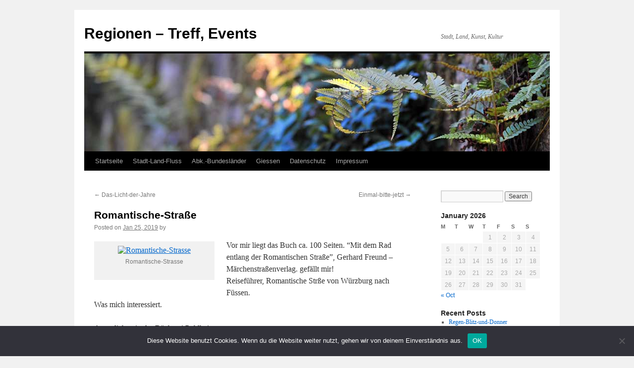

--- FILE ---
content_type: text/html; charset=UTF-8
request_url: https://www.treffpunkt-stadt.de/01/25/romantische-strasse/
body_size: 10468
content:
<!DOCTYPE html>
<html lang="en">
<head>
<meta charset="UTF-8" />
<title>
Romantische-Straße | Regionen &#8211; Treff, Events	</title>
<link rel="profile" href="https://gmpg.org/xfn/11" />
<link rel="stylesheet" type="text/css" media="all" href="https://www.treffpunkt-stadt.de/wp-content/themes/twentyten/style.css?ver=20250415" />
<link rel="pingback" href="https://www.treffpunkt-stadt.de/xmlrpc.php">
<meta name='robots' content='max-image-preview:large' />
	<style>img:is([sizes="auto" i], [sizes^="auto," i]) { contain-intrinsic-size: 3000px 1500px }</style>
	<style id='classic-theme-styles-inline-css' type='text/css'>
/*! This file is auto-generated */
.wp-block-button__link{color:#fff;background-color:#32373c;border-radius:9999px;box-shadow:none;text-decoration:none;padding:calc(.667em + 2px) calc(1.333em + 2px);font-size:1.125em}.wp-block-file__button{background:#32373c;color:#fff;text-decoration:none}
</style>
<style id='global-styles-inline-css' type='text/css'>
:root{--wp--preset--aspect-ratio--square: 1;--wp--preset--aspect-ratio--4-3: 4/3;--wp--preset--aspect-ratio--3-4: 3/4;--wp--preset--aspect-ratio--3-2: 3/2;--wp--preset--aspect-ratio--2-3: 2/3;--wp--preset--aspect-ratio--16-9: 16/9;--wp--preset--aspect-ratio--9-16: 9/16;--wp--preset--color--black: #000;--wp--preset--color--cyan-bluish-gray: #abb8c3;--wp--preset--color--white: #fff;--wp--preset--color--pale-pink: #f78da7;--wp--preset--color--vivid-red: #cf2e2e;--wp--preset--color--luminous-vivid-orange: #ff6900;--wp--preset--color--luminous-vivid-amber: #fcb900;--wp--preset--color--light-green-cyan: #7bdcb5;--wp--preset--color--vivid-green-cyan: #00d084;--wp--preset--color--pale-cyan-blue: #8ed1fc;--wp--preset--color--vivid-cyan-blue: #0693e3;--wp--preset--color--vivid-purple: #9b51e0;--wp--preset--color--blue: #0066cc;--wp--preset--color--medium-gray: #666;--wp--preset--color--light-gray: #f1f1f1;--wp--preset--gradient--vivid-cyan-blue-to-vivid-purple: linear-gradient(135deg,rgba(6,147,227,1) 0%,rgb(155,81,224) 100%);--wp--preset--gradient--light-green-cyan-to-vivid-green-cyan: linear-gradient(135deg,rgb(122,220,180) 0%,rgb(0,208,130) 100%);--wp--preset--gradient--luminous-vivid-amber-to-luminous-vivid-orange: linear-gradient(135deg,rgba(252,185,0,1) 0%,rgba(255,105,0,1) 100%);--wp--preset--gradient--luminous-vivid-orange-to-vivid-red: linear-gradient(135deg,rgba(255,105,0,1) 0%,rgb(207,46,46) 100%);--wp--preset--gradient--very-light-gray-to-cyan-bluish-gray: linear-gradient(135deg,rgb(238,238,238) 0%,rgb(169,184,195) 100%);--wp--preset--gradient--cool-to-warm-spectrum: linear-gradient(135deg,rgb(74,234,220) 0%,rgb(151,120,209) 20%,rgb(207,42,186) 40%,rgb(238,44,130) 60%,rgb(251,105,98) 80%,rgb(254,248,76) 100%);--wp--preset--gradient--blush-light-purple: linear-gradient(135deg,rgb(255,206,236) 0%,rgb(152,150,240) 100%);--wp--preset--gradient--blush-bordeaux: linear-gradient(135deg,rgb(254,205,165) 0%,rgb(254,45,45) 50%,rgb(107,0,62) 100%);--wp--preset--gradient--luminous-dusk: linear-gradient(135deg,rgb(255,203,112) 0%,rgb(199,81,192) 50%,rgb(65,88,208) 100%);--wp--preset--gradient--pale-ocean: linear-gradient(135deg,rgb(255,245,203) 0%,rgb(182,227,212) 50%,rgb(51,167,181) 100%);--wp--preset--gradient--electric-grass: linear-gradient(135deg,rgb(202,248,128) 0%,rgb(113,206,126) 100%);--wp--preset--gradient--midnight: linear-gradient(135deg,rgb(2,3,129) 0%,rgb(40,116,252) 100%);--wp--preset--font-size--small: 13px;--wp--preset--font-size--medium: 20px;--wp--preset--font-size--large: 36px;--wp--preset--font-size--x-large: 42px;--wp--preset--spacing--20: 0.44rem;--wp--preset--spacing--30: 0.67rem;--wp--preset--spacing--40: 1rem;--wp--preset--spacing--50: 1.5rem;--wp--preset--spacing--60: 2.25rem;--wp--preset--spacing--70: 3.38rem;--wp--preset--spacing--80: 5.06rem;--wp--preset--shadow--natural: 6px 6px 9px rgba(0, 0, 0, 0.2);--wp--preset--shadow--deep: 12px 12px 50px rgba(0, 0, 0, 0.4);--wp--preset--shadow--sharp: 6px 6px 0px rgba(0, 0, 0, 0.2);--wp--preset--shadow--outlined: 6px 6px 0px -3px rgba(255, 255, 255, 1), 6px 6px rgba(0, 0, 0, 1);--wp--preset--shadow--crisp: 6px 6px 0px rgba(0, 0, 0, 1);}:where(.is-layout-flex){gap: 0.5em;}:where(.is-layout-grid){gap: 0.5em;}body .is-layout-flex{display: flex;}.is-layout-flex{flex-wrap: wrap;align-items: center;}.is-layout-flex > :is(*, div){margin: 0;}body .is-layout-grid{display: grid;}.is-layout-grid > :is(*, div){margin: 0;}:where(.wp-block-columns.is-layout-flex){gap: 2em;}:where(.wp-block-columns.is-layout-grid){gap: 2em;}:where(.wp-block-post-template.is-layout-flex){gap: 1.25em;}:where(.wp-block-post-template.is-layout-grid){gap: 1.25em;}.has-black-color{color: var(--wp--preset--color--black) !important;}.has-cyan-bluish-gray-color{color: var(--wp--preset--color--cyan-bluish-gray) !important;}.has-white-color{color: var(--wp--preset--color--white) !important;}.has-pale-pink-color{color: var(--wp--preset--color--pale-pink) !important;}.has-vivid-red-color{color: var(--wp--preset--color--vivid-red) !important;}.has-luminous-vivid-orange-color{color: var(--wp--preset--color--luminous-vivid-orange) !important;}.has-luminous-vivid-amber-color{color: var(--wp--preset--color--luminous-vivid-amber) !important;}.has-light-green-cyan-color{color: var(--wp--preset--color--light-green-cyan) !important;}.has-vivid-green-cyan-color{color: var(--wp--preset--color--vivid-green-cyan) !important;}.has-pale-cyan-blue-color{color: var(--wp--preset--color--pale-cyan-blue) !important;}.has-vivid-cyan-blue-color{color: var(--wp--preset--color--vivid-cyan-blue) !important;}.has-vivid-purple-color{color: var(--wp--preset--color--vivid-purple) !important;}.has-black-background-color{background-color: var(--wp--preset--color--black) !important;}.has-cyan-bluish-gray-background-color{background-color: var(--wp--preset--color--cyan-bluish-gray) !important;}.has-white-background-color{background-color: var(--wp--preset--color--white) !important;}.has-pale-pink-background-color{background-color: var(--wp--preset--color--pale-pink) !important;}.has-vivid-red-background-color{background-color: var(--wp--preset--color--vivid-red) !important;}.has-luminous-vivid-orange-background-color{background-color: var(--wp--preset--color--luminous-vivid-orange) !important;}.has-luminous-vivid-amber-background-color{background-color: var(--wp--preset--color--luminous-vivid-amber) !important;}.has-light-green-cyan-background-color{background-color: var(--wp--preset--color--light-green-cyan) !important;}.has-vivid-green-cyan-background-color{background-color: var(--wp--preset--color--vivid-green-cyan) !important;}.has-pale-cyan-blue-background-color{background-color: var(--wp--preset--color--pale-cyan-blue) !important;}.has-vivid-cyan-blue-background-color{background-color: var(--wp--preset--color--vivid-cyan-blue) !important;}.has-vivid-purple-background-color{background-color: var(--wp--preset--color--vivid-purple) !important;}.has-black-border-color{border-color: var(--wp--preset--color--black) !important;}.has-cyan-bluish-gray-border-color{border-color: var(--wp--preset--color--cyan-bluish-gray) !important;}.has-white-border-color{border-color: var(--wp--preset--color--white) !important;}.has-pale-pink-border-color{border-color: var(--wp--preset--color--pale-pink) !important;}.has-vivid-red-border-color{border-color: var(--wp--preset--color--vivid-red) !important;}.has-luminous-vivid-orange-border-color{border-color: var(--wp--preset--color--luminous-vivid-orange) !important;}.has-luminous-vivid-amber-border-color{border-color: var(--wp--preset--color--luminous-vivid-amber) !important;}.has-light-green-cyan-border-color{border-color: var(--wp--preset--color--light-green-cyan) !important;}.has-vivid-green-cyan-border-color{border-color: var(--wp--preset--color--vivid-green-cyan) !important;}.has-pale-cyan-blue-border-color{border-color: var(--wp--preset--color--pale-cyan-blue) !important;}.has-vivid-cyan-blue-border-color{border-color: var(--wp--preset--color--vivid-cyan-blue) !important;}.has-vivid-purple-border-color{border-color: var(--wp--preset--color--vivid-purple) !important;}.has-vivid-cyan-blue-to-vivid-purple-gradient-background{background: var(--wp--preset--gradient--vivid-cyan-blue-to-vivid-purple) !important;}.has-light-green-cyan-to-vivid-green-cyan-gradient-background{background: var(--wp--preset--gradient--light-green-cyan-to-vivid-green-cyan) !important;}.has-luminous-vivid-amber-to-luminous-vivid-orange-gradient-background{background: var(--wp--preset--gradient--luminous-vivid-amber-to-luminous-vivid-orange) !important;}.has-luminous-vivid-orange-to-vivid-red-gradient-background{background: var(--wp--preset--gradient--luminous-vivid-orange-to-vivid-red) !important;}.has-very-light-gray-to-cyan-bluish-gray-gradient-background{background: var(--wp--preset--gradient--very-light-gray-to-cyan-bluish-gray) !important;}.has-cool-to-warm-spectrum-gradient-background{background: var(--wp--preset--gradient--cool-to-warm-spectrum) !important;}.has-blush-light-purple-gradient-background{background: var(--wp--preset--gradient--blush-light-purple) !important;}.has-blush-bordeaux-gradient-background{background: var(--wp--preset--gradient--blush-bordeaux) !important;}.has-luminous-dusk-gradient-background{background: var(--wp--preset--gradient--luminous-dusk) !important;}.has-pale-ocean-gradient-background{background: var(--wp--preset--gradient--pale-ocean) !important;}.has-electric-grass-gradient-background{background: var(--wp--preset--gradient--electric-grass) !important;}.has-midnight-gradient-background{background: var(--wp--preset--gradient--midnight) !important;}.has-small-font-size{font-size: var(--wp--preset--font-size--small) !important;}.has-medium-font-size{font-size: var(--wp--preset--font-size--medium) !important;}.has-large-font-size{font-size: var(--wp--preset--font-size--large) !important;}.has-x-large-font-size{font-size: var(--wp--preset--font-size--x-large) !important;}
:where(.wp-block-post-template.is-layout-flex){gap: 1.25em;}:where(.wp-block-post-template.is-layout-grid){gap: 1.25em;}
:where(.wp-block-columns.is-layout-flex){gap: 2em;}:where(.wp-block-columns.is-layout-grid){gap: 2em;}
:root :where(.wp-block-pullquote){font-size: 1.5em;line-height: 1.6;}
</style>
<link rel='stylesheet' id='cookie-notice-front-css' href='https://www.treffpunkt-stadt.de/wp-content/plugins/cookie-notice/css/front.min.css' type='text/css' media='all' />
<link rel='stylesheet' id='twentyten-block-style-css' href='https://www.treffpunkt-stadt.de/wp-content/themes/twentyten/blocks.css' type='text/css' media='all' />
<script type="text/javascript" id="cookie-notice-front-js-before">
/* <![CDATA[ */
var cnArgs = {"ajaxUrl":"https:\/\/www.treffpunkt-stadt.de\/wp-admin\/admin-ajax.php","nonce":"907610acb7","hideEffect":"fade","position":"bottom","onScroll":false,"onScrollOffset":100,"onClick":false,"cookieName":"cookie_notice_accepted","cookieTime":2592000,"cookieTimeRejected":2592000,"globalCookie":false,"redirection":false,"cache":false,"revokeCookies":false,"revokeCookiesOpt":"automatic"};
/* ]]> */
</script>
<script type="text/javascript" src="https://www.treffpunkt-stadt.de/wp-content/plugins/cookie-notice/js/front.min.js" id="cookie-notice-front-js"></script>
<link rel="https://api.w.org/" href="https://www.treffpunkt-stadt.de/wp-json/" /><link rel="alternate" title="JSON" type="application/json" href="https://www.treffpunkt-stadt.de/wp-json/wp/v2/posts/3523" /><link rel="canonical" href="https://www.treffpunkt-stadt.de/01/25/romantische-strasse/" />
<link rel='shortlink' href='https://www.treffpunkt-stadt.de/?p=3523' />
<link rel="alternate" title="oEmbed (JSON)" type="application/json+oembed" href="https://www.treffpunkt-stadt.de/wp-json/oembed/1.0/embed?url=https%3A%2F%2Fwww.treffpunkt-stadt.de%2F01%2F25%2Fromantische-strasse%2F" />
<link rel="alternate" title="oEmbed (XML)" type="text/xml+oembed" href="https://www.treffpunkt-stadt.de/wp-json/oembed/1.0/embed?url=https%3A%2F%2Fwww.treffpunkt-stadt.de%2F01%2F25%2Fromantische-strasse%2F&#038;format=xml" />
<style>

/* CSS added by Hide Metadata Plugin */

.entry-meta .byline:before,
			.entry-header .entry-meta span.byline:before,
			.entry-meta .byline:after,
			.entry-header .entry-meta span.byline:after,
			.single .byline, .group-blog .byline,
			.entry-meta .byline,
			.entry-header .entry-meta > span.byline,
			.entry-meta .author.vcard  {
				content: '';
				display: none;
				margin: 0;
			}</style>
<link rel="icon" href="https://www.treffpunkt-stadt.de/wp-content/uploads/2020/05/favicon.ico" sizes="32x32" />
<link rel="icon" href="https://www.treffpunkt-stadt.de/wp-content/uploads/2020/05/favicon.ico" sizes="192x192" />
<link rel="apple-touch-icon" href="https://www.treffpunkt-stadt.de/wp-content/uploads/2020/05/favicon.ico" />
<meta name="msapplication-TileImage" content="https://www.treffpunkt-stadt.de/wp-content/uploads/2020/05/favicon.ico" />
</head>

<body class="wp-singular post-template-default single single-post postid-3523 single-format-standard wp-theme-twentyten cookies-not-set">
<div id="wrapper" class="hfeed">
		<a href="#content" class="screen-reader-text skip-link">Skip to content</a>
	<div id="header">
		<div id="masthead">
			<div id="branding" role="banner">
								<div id="site-title">
					<span>
											<a href="https://www.treffpunkt-stadt.de/" rel="home" >Regionen &#8211; Treff, Events</a>
					</span>
				</div>
				<div id="site-description">Stadt, Land, Kunst, Kultur</div>

				<img src="https://www.treffpunkt-stadt.de/wp-content/themes/twentyten/images/headers/fern.jpg" width="940" height="198" alt="Regionen &#8211; Treff, Events" decoding="async" fetchpriority="high" />			</div><!-- #branding -->

			<div id="access" role="navigation">
				<div class="menu-header"><ul id="menu-seiten-menu-header" class="menu"><li id="menu-item-1549" class="menu-item menu-item-type-custom menu-item-object-custom menu-item-home menu-item-1549"><a href="https://www.treffpunkt-stadt.de/">Startseite</a></li>
<li id="menu-item-1554" class="menu-item menu-item-type-post_type menu-item-object-page menu-item-1554"><a href="https://www.treffpunkt-stadt.de/stadt-land-fluss/">Stadt-Land-Fluss</a></li>
<li id="menu-item-1551" class="menu-item menu-item-type-post_type menu-item-object-page menu-item-1551"><a href="https://www.treffpunkt-stadt.de/abkuerzungen-der-bundeslaender/">Abk.-Bundesländer</a></li>
<li id="menu-item-1552" class="menu-item menu-item-type-post_type menu-item-object-page menu-item-1552"><a href="https://www.treffpunkt-stadt.de/giessen/">Giessen</a></li>
<li id="menu-item-1550" class="menu-item menu-item-type-post_type menu-item-object-page menu-item-privacy-policy menu-item-1550"><a rel="privacy-policy" href="https://www.treffpunkt-stadt.de/datenschutz/">Datenschutz</a></li>
<li id="menu-item-1553" class="menu-item menu-item-type-post_type menu-item-object-page menu-item-1553"><a href="https://www.treffpunkt-stadt.de/impressum/">Impressum</a></li>
</ul></div>			</div><!-- #access -->
		</div><!-- #masthead -->
	</div><!-- #header -->

	<div id="main">

		<div id="container">
			<div id="content" role="main">

			

				<div id="nav-above" class="navigation">
					<div class="nav-previous"><a href="https://www.treffpunkt-stadt.de/01/24/das-licht-der-jahre/" rel="prev"><span class="meta-nav">&larr;</span> Das-Licht-der-Jahre</a></div>
					<div class="nav-next"><a href="https://www.treffpunkt-stadt.de/01/25/einmal-bitte/" rel="next">Einmal-bitte-jetzt <span class="meta-nav">&rarr;</span></a></div>
				</div><!-- #nav-above -->

				<div id="post-3523" class="post-3523 post type-post status-publish format-standard hentry category-buch category-diary-notes category-wege-routen">
					<h1 class="entry-title">Romantische-Straße</h1>

					<div class="entry-meta">
						<span class="meta-prep meta-prep-author">Posted on</span> <a href="https://www.treffpunkt-stadt.de/01/25/romantische-strasse/" title="17:28" rel="bookmark"><span class="entry-date">Jan 25, 2019</span></a> <span class="meta-sep">by</span> <span class="author vcard"><a class="url fn n" href="" title="View all posts by "></a></span>					</div><!-- .entry-meta -->

					<div class="entry-content">
						<div id="attachment_231" style="width: 235px" class="wp-caption alignleft"><a href="https://reinhard-koerber.de/wp-content/uploads/2019/01/19-Bib-Pohlheim-Romantische-Strasse-24-01.jpg"><img decoding="async" aria-describedby="caption-attachment-231" class="size-medium wp-image-231" src="https://reinhard-koerber.de/wp-content/uploads/2019/01/19-Bib-Pohlheim-Romantische-Strasse-24-01-225x300.jpg" alt="Romantische-Strasse" width="225" height="300" /></a><p id="caption-attachment-231" class="wp-caption-text">Romantische-Strasse</p></div>
<p>Vor mir liegt das Buch ca. 100 Seiten. &#8220;Mit dem Rad entlang der Romantischen Straße&#8221;, Gerhard Freund &#8211; Märchenstraßenverlag. gefällt mir!<br />
Reiseführer, Romantische Strße von Würzburg nach Füssen.<br />
Was mich interessiert.</p>
<p>Ausgeliehen in der Bücherei Pohlheim.<br />
Inhaltsangabe in Kürze<br />
lese im Buch; Inhaltsangabe, Routen, Karten, Anschriften Tourist-Info, Beschreibung der Orte an der Romantischen Straße.<br />
Und denke zurück an einige Orte Orte A-Z, die ich besucht habe. Eine Auswahl.</p>
<p>&nbsp;</p>
<p>Meine Wege und Orte.</p>
<p>Würzburg<br />
Bad Mergentheim<br />
Feuchtwangen<br />
Nördlingen<br />
Augsburg<br />
Wies<br />
Füssen.</p>
<p>Bemerkung: Beim Lesen des Buches fällt mir ein &#8230;.  &#8220;Es fehlen mir noch viele orte, die ich noch nicht besucht habe.</p>
											</div><!-- .entry-content -->

		
						<div class="entry-utility">
							This entry was posted in <a href="https://www.treffpunkt-stadt.de/category/buch/" rel="category tag">Buch</a>, <a href="https://www.treffpunkt-stadt.de/category/diary-notes/" rel="category tag">Diary-Notes</a>, <a href="https://www.treffpunkt-stadt.de/category/wege-routen/" rel="category tag">Wege-Routen</a>. Bookmark the <a href="https://www.treffpunkt-stadt.de/01/25/romantische-strasse/" title="Permalink to Romantische-Straße" rel="bookmark">permalink</a>.													</div><!-- .entry-utility -->
					</div><!-- #post-3523 -->

					<div id="nav-below" class="navigation">
						<div class="nav-previous"><a href="https://www.treffpunkt-stadt.de/01/24/das-licht-der-jahre/" rel="prev"><span class="meta-nav">&larr;</span> Das-Licht-der-Jahre</a></div>
						<div class="nav-next"><a href="https://www.treffpunkt-stadt.de/01/25/einmal-bitte/" rel="next">Einmal-bitte-jetzt <span class="meta-nav">&rarr;</span></a></div>
					</div><!-- #nav-below -->

					
			<div id="comments">




</div><!-- #comments -->

	
			</div><!-- #content -->
		</div><!-- #container -->


		<div id="primary" class="widget-area" role="complementary">
			<ul class="xoxo">

<li id="search-2" class="widget-container widget_search"><form role="search" method="get" id="searchform" class="searchform" action="https://www.treffpunkt-stadt.de/">
				<div>
					<label class="screen-reader-text" for="s">Search for:</label>
					<input type="text" value="" name="s" id="s" />
					<input type="submit" id="searchsubmit" value="Search" />
				</div>
			</form></li><li id="calendar-2" class="widget-container widget_calendar"><div id="calendar_wrap" class="calendar_wrap"><table id="wp-calendar" class="wp-calendar-table">
	<caption>January 2026</caption>
	<thead>
	<tr>
		<th scope="col" aria-label="Monday">M</th>
		<th scope="col" aria-label="Tuesday">T</th>
		<th scope="col" aria-label="Wednesday">W</th>
		<th scope="col" aria-label="Thursday">T</th>
		<th scope="col" aria-label="Friday">F</th>
		<th scope="col" aria-label="Saturday">S</th>
		<th scope="col" aria-label="Sunday">S</th>
	</tr>
	</thead>
	<tbody>
	<tr>
		<td colspan="3" class="pad">&nbsp;</td><td>1</td><td>2</td><td>3</td><td>4</td>
	</tr>
	<tr>
		<td>5</td><td>6</td><td>7</td><td>8</td><td>9</td><td>10</td><td>11</td>
	</tr>
	<tr>
		<td>12</td><td>13</td><td>14</td><td>15</td><td>16</td><td>17</td><td>18</td>
	</tr>
	<tr>
		<td>19</td><td>20</td><td>21</td><td>22</td><td>23</td><td>24</td><td id="today">25</td>
	</tr>
	<tr>
		<td>26</td><td>27</td><td>28</td><td>29</td><td>30</td><td>31</td>
		<td class="pad" colspan="1">&nbsp;</td>
	</tr>
	</tbody>
	</table><nav aria-label="Previous and next months" class="wp-calendar-nav">
		<span class="wp-calendar-nav-prev"><a href="https://www.treffpunkt-stadt.de/2022/10/">&laquo; Oct</a></span>
		<span class="pad">&nbsp;</span>
		<span class="wp-calendar-nav-next">&nbsp;</span>
	</nav></div></li>
		<li id="recent-posts-2" class="widget-container widget_recent_entries">
		<h3 class="widget-title">Recent Posts</h3>
		<ul>
											<li>
					<a href="https://www.treffpunkt-stadt.de/10/01/regen-blitz-und-donner/">Regen-Blitz-und-Donner</a>
									</li>
											<li>
					<a href="https://www.treffpunkt-stadt.de/09/27/worte-a-z/">Worte-A-Z</a>
									</li>
											<li>
					<a href="https://www.treffpunkt-stadt.de/08/02/ein-gutes-neues-jahr/">Ein-gutes-neues-Jahr</a>
									</li>
											<li>
					<a href="https://www.treffpunkt-stadt.de/08/02/wochenende-die-rose/">Wochenende-die-Rose</a>
									</li>
											<li>
					<a href="https://www.treffpunkt-stadt.de/08/02/wohin-soll-ich-mich/">Wohin-soll-ich-mich</a>
									</li>
					</ul>

		</li><li id="archives-2" class="widget-container widget_archive"><h3 class="widget-title">Archives</h3>		<label class="screen-reader-text" for="archives-dropdown-2">Archives</label>
		<select id="archives-dropdown-2" name="archive-dropdown">
			
			<option value="">Select Month</option>
				<option value='https://www.treffpunkt-stadt.de/2022/10/'> October 2022 </option>
	<option value='https://www.treffpunkt-stadt.de/2022/09/'> September 2022 </option>
	<option value='https://www.treffpunkt-stadt.de/2022/08/'> August 2022 </option>
	<option value='https://www.treffpunkt-stadt.de/2022/07/'> July 2022 </option>
	<option value='https://www.treffpunkt-stadt.de/2022/06/'> June 2022 </option>
	<option value='https://www.treffpunkt-stadt.de/2022/04/'> April 2022 </option>
	<option value='https://www.treffpunkt-stadt.de/2022/02/'> February 2022 </option>
	<option value='https://www.treffpunkt-stadt.de/2021/12/'> December 2021 </option>
	<option value='https://www.treffpunkt-stadt.de/2021/07/'> July 2021 </option>
	<option value='https://www.treffpunkt-stadt.de/2021/06/'> June 2021 </option>
	<option value='https://www.treffpunkt-stadt.de/2021/05/'> May 2021 </option>
	<option value='https://www.treffpunkt-stadt.de/2021/02/'> February 2021 </option>
	<option value='https://www.treffpunkt-stadt.de/2021/01/'> January 2021 </option>
	<option value='https://www.treffpunkt-stadt.de/2020/11/'> November 2020 </option>
	<option value='https://www.treffpunkt-stadt.de/2020/10/'> October 2020 </option>
	<option value='https://www.treffpunkt-stadt.de/2020/09/'> September 2020 </option>
	<option value='https://www.treffpunkt-stadt.de/2020/08/'> August 2020 </option>
	<option value='https://www.treffpunkt-stadt.de/2020/07/'> July 2020 </option>
	<option value='https://www.treffpunkt-stadt.de/2020/06/'> June 2020 </option>
	<option value='https://www.treffpunkt-stadt.de/2020/05/'> May 2020 </option>
	<option value='https://www.treffpunkt-stadt.de/2020/04/'> April 2020 </option>
	<option value='https://www.treffpunkt-stadt.de/2020/03/'> March 2020 </option>
	<option value='https://www.treffpunkt-stadt.de/2020/02/'> February 2020 </option>
	<option value='https://www.treffpunkt-stadt.de/2020/01/'> January 2020 </option>
	<option value='https://www.treffpunkt-stadt.de/2019/12/'> December 2019 </option>
	<option value='https://www.treffpunkt-stadt.de/2019/11/'> November 2019 </option>
	<option value='https://www.treffpunkt-stadt.de/2019/10/'> October 2019 </option>
	<option value='https://www.treffpunkt-stadt.de/2019/09/'> September 2019 </option>
	<option value='https://www.treffpunkt-stadt.de/2019/08/'> August 2019 </option>
	<option value='https://www.treffpunkt-stadt.de/2019/07/'> July 2019 </option>
	<option value='https://www.treffpunkt-stadt.de/2019/06/'> June 2019 </option>
	<option value='https://www.treffpunkt-stadt.de/2019/05/'> May 2019 </option>
	<option value='https://www.treffpunkt-stadt.de/2019/04/'> April 2019 </option>
	<option value='https://www.treffpunkt-stadt.de/2019/03/'> March 2019 </option>
	<option value='https://www.treffpunkt-stadt.de/2019/02/'> February 2019 </option>
	<option value='https://www.treffpunkt-stadt.de/2019/01/'> January 2019 </option>
	<option value='https://www.treffpunkt-stadt.de/2018/12/'> December 2018 </option>
	<option value='https://www.treffpunkt-stadt.de/2018/11/'> November 2018 </option>
	<option value='https://www.treffpunkt-stadt.de/2018/10/'> October 2018 </option>
	<option value='https://www.treffpunkt-stadt.de/2018/09/'> September 2018 </option>
	<option value='https://www.treffpunkt-stadt.de/2018/08/'> August 2018 </option>
	<option value='https://www.treffpunkt-stadt.de/2018/07/'> July 2018 </option>
	<option value='https://www.treffpunkt-stadt.de/2018/06/'> June 2018 </option>
	<option value='https://www.treffpunkt-stadt.de/2018/05/'> May 2018 </option>
	<option value='https://www.treffpunkt-stadt.de/2018/04/'> April 2018 </option>
	<option value='https://www.treffpunkt-stadt.de/2018/03/'> March 2018 </option>
	<option value='https://www.treffpunkt-stadt.de/2018/02/'> February 2018 </option>
	<option value='https://www.treffpunkt-stadt.de/2018/01/'> January 2018 </option>
	<option value='https://www.treffpunkt-stadt.de/2017/12/'> December 2017 </option>
	<option value='https://www.treffpunkt-stadt.de/2017/11/'> November 2017 </option>
	<option value='https://www.treffpunkt-stadt.de/2017/10/'> October 2017 </option>
	<option value='https://www.treffpunkt-stadt.de/2017/09/'> September 2017 </option>
	<option value='https://www.treffpunkt-stadt.de/2017/07/'> July 2017 </option>
	<option value='https://www.treffpunkt-stadt.de/2017/06/'> June 2017 </option>
	<option value='https://www.treffpunkt-stadt.de/2017/05/'> May 2017 </option>
	<option value='https://www.treffpunkt-stadt.de/2017/04/'> April 2017 </option>
	<option value='https://www.treffpunkt-stadt.de/2017/03/'> March 2017 </option>
	<option value='https://www.treffpunkt-stadt.de/2017/02/'> February 2017 </option>
	<option value='https://www.treffpunkt-stadt.de/2017/01/'> January 2017 </option>
	<option value='https://www.treffpunkt-stadt.de/2016/12/'> December 2016 </option>
	<option value='https://www.treffpunkt-stadt.de/2016/10/'> October 2016 </option>
	<option value='https://www.treffpunkt-stadt.de/2016/09/'> September 2016 </option>
	<option value='https://www.treffpunkt-stadt.de/2016/08/'> August 2016 </option>
	<option value='https://www.treffpunkt-stadt.de/2016/06/'> June 2016 </option>
	<option value='https://www.treffpunkt-stadt.de/2016/05/'> May 2016 </option>
	<option value='https://www.treffpunkt-stadt.de/2016/04/'> April 2016 </option>
	<option value='https://www.treffpunkt-stadt.de/2016/03/'> March 2016 </option>
	<option value='https://www.treffpunkt-stadt.de/2016/02/'> February 2016 </option>
	<option value='https://www.treffpunkt-stadt.de/2016/01/'> January 2016 </option>
	<option value='https://www.treffpunkt-stadt.de/2015/10/'> October 2015 </option>
	<option value='https://www.treffpunkt-stadt.de/2015/09/'> September 2015 </option>
	<option value='https://www.treffpunkt-stadt.de/2015/08/'> August 2015 </option>
	<option value='https://www.treffpunkt-stadt.de/2015/07/'> July 2015 </option>
	<option value='https://www.treffpunkt-stadt.de/2015/06/'> June 2015 </option>
	<option value='https://www.treffpunkt-stadt.de/2015/05/'> May 2015 </option>
	<option value='https://www.treffpunkt-stadt.de/2015/04/'> April 2015 </option>
	<option value='https://www.treffpunkt-stadt.de/2015/03/'> March 2015 </option>
	<option value='https://www.treffpunkt-stadt.de/2015/02/'> February 2015 </option>
	<option value='https://www.treffpunkt-stadt.de/2014/12/'> December 2014 </option>
	<option value='https://www.treffpunkt-stadt.de/2014/10/'> October 2014 </option>
	<option value='https://www.treffpunkt-stadt.de/2014/07/'> July 2014 </option>
	<option value='https://www.treffpunkt-stadt.de/2014/06/'> June 2014 </option>
	<option value='https://www.treffpunkt-stadt.de/2014/05/'> May 2014 </option>
	<option value='https://www.treffpunkt-stadt.de/2014/04/'> April 2014 </option>
	<option value='https://www.treffpunkt-stadt.de/2014/03/'> March 2014 </option>
	<option value='https://www.treffpunkt-stadt.de/2014/02/'> February 2014 </option>
	<option value='https://www.treffpunkt-stadt.de/2014/01/'> January 2014 </option>
	<option value='https://www.treffpunkt-stadt.de/2013/12/'> December 2013 </option>
	<option value='https://www.treffpunkt-stadt.de/2013/11/'> November 2013 </option>
	<option value='https://www.treffpunkt-stadt.de/2013/10/'> October 2013 </option>
	<option value='https://www.treffpunkt-stadt.de/2013/09/'> September 2013 </option>
	<option value='https://www.treffpunkt-stadt.de/2013/08/'> August 2013 </option>
	<option value='https://www.treffpunkt-stadt.de/2013/07/'> July 2013 </option>
	<option value='https://www.treffpunkt-stadt.de/2013/06/'> June 2013 </option>
	<option value='https://www.treffpunkt-stadt.de/2013/05/'> May 2013 </option>
	<option value='https://www.treffpunkt-stadt.de/2013/04/'> April 2013 </option>
	<option value='https://www.treffpunkt-stadt.de/2013/03/'> March 2013 </option>
	<option value='https://www.treffpunkt-stadt.de/2013/02/'> February 2013 </option>
	<option value='https://www.treffpunkt-stadt.de/2013/01/'> January 2013 </option>
	<option value='https://www.treffpunkt-stadt.de/2012/12/'> December 2012 </option>
	<option value='https://www.treffpunkt-stadt.de/2012/11/'> November 2012 </option>
	<option value='https://www.treffpunkt-stadt.de/2012/10/'> October 2012 </option>
	<option value='https://www.treffpunkt-stadt.de/2012/09/'> September 2012 </option>
	<option value='https://www.treffpunkt-stadt.de/2012/08/'> August 2012 </option>
	<option value='https://www.treffpunkt-stadt.de/2012/07/'> July 2012 </option>
	<option value='https://www.treffpunkt-stadt.de/2012/06/'> June 2012 </option>
	<option value='https://www.treffpunkt-stadt.de/2012/05/'> May 2012 </option>
	<option value='https://www.treffpunkt-stadt.de/2012/04/'> April 2012 </option>
	<option value='https://www.treffpunkt-stadt.de/2012/03/'> March 2012 </option>
	<option value='https://www.treffpunkt-stadt.de/2012/02/'> February 2012 </option>
	<option value='https://www.treffpunkt-stadt.de/2012/01/'> January 2012 </option>
	<option value='https://www.treffpunkt-stadt.de/2011/12/'> December 2011 </option>
	<option value='https://www.treffpunkt-stadt.de/2011/11/'> November 2011 </option>
	<option value='https://www.treffpunkt-stadt.de/2011/10/'> October 2011 </option>
	<option value='https://www.treffpunkt-stadt.de/2011/09/'> September 2011 </option>
	<option value='https://www.treffpunkt-stadt.de/2011/08/'> August 2011 </option>
	<option value='https://www.treffpunkt-stadt.de/2011/07/'> July 2011 </option>
	<option value='https://www.treffpunkt-stadt.de/2011/06/'> June 2011 </option>
	<option value='https://www.treffpunkt-stadt.de/2011/05/'> May 2011 </option>
	<option value='https://www.treffpunkt-stadt.de/2011/04/'> April 2011 </option>
	<option value='https://www.treffpunkt-stadt.de/2011/03/'> March 2011 </option>
	<option value='https://www.treffpunkt-stadt.de/2011/02/'> February 2011 </option>
	<option value='https://www.treffpunkt-stadt.de/2011/01/'> January 2011 </option>
	<option value='https://www.treffpunkt-stadt.de/2010/12/'> December 2010 </option>
	<option value='https://www.treffpunkt-stadt.de/2010/11/'> November 2010 </option>
	<option value='https://www.treffpunkt-stadt.de/2010/10/'> October 2010 </option>
	<option value='https://www.treffpunkt-stadt.de/2010/09/'> September 2010 </option>
	<option value='https://www.treffpunkt-stadt.de/2010/08/'> August 2010 </option>
	<option value='https://www.treffpunkt-stadt.de/2010/07/'> July 2010 </option>
	<option value='https://www.treffpunkt-stadt.de/2010/06/'> June 2010 </option>
	<option value='https://www.treffpunkt-stadt.de/2010/04/'> April 2010 </option>
	<option value='https://www.treffpunkt-stadt.de/2010/02/'> February 2010 </option>
	<option value='https://www.treffpunkt-stadt.de/2010/01/'> January 2010 </option>
	<option value='https://www.treffpunkt-stadt.de/2009/12/'> December 2009 </option>
	<option value='https://www.treffpunkt-stadt.de/2009/07/'> July 2009 </option>
	<option value='https://www.treffpunkt-stadt.de/2009/05/'> May 2009 </option>
	<option value='https://www.treffpunkt-stadt.de/2009/04/'> April 2009 </option>
	<option value='https://www.treffpunkt-stadt.de/2009/03/'> March 2009 </option>
	<option value='https://www.treffpunkt-stadt.de/2009/02/'> February 2009 </option>
	<option value='https://www.treffpunkt-stadt.de/2009/01/'> January 2009 </option>
	<option value='https://www.treffpunkt-stadt.de/2008/12/'> December 2008 </option>
	<option value='https://www.treffpunkt-stadt.de/2008/11/'> November 2008 </option>
	<option value='https://www.treffpunkt-stadt.de/2008/10/'> October 2008 </option>
	<option value='https://www.treffpunkt-stadt.de/2008/09/'> September 2008 </option>
	<option value='https://www.treffpunkt-stadt.de/2008/08/'> August 2008 </option>
	<option value='https://www.treffpunkt-stadt.de/2008/07/'> July 2008 </option>
	<option value='https://www.treffpunkt-stadt.de/2008/06/'> June 2008 </option>
	<option value='https://www.treffpunkt-stadt.de/2008/03/'> March 2008 </option>
	<option value='https://www.treffpunkt-stadt.de/2008/02/'> February 2008 </option>
	<option value='https://www.treffpunkt-stadt.de/2008/01/'> January 2008 </option>
	<option value='https://www.treffpunkt-stadt.de/2007/11/'> November 2007 </option>
	<option value='https://www.treffpunkt-stadt.de/2007/10/'> October 2007 </option>
	<option value='https://www.treffpunkt-stadt.de/2007/09/'> September 2007 </option>
	<option value='https://www.treffpunkt-stadt.de/2007/07/'> July 2007 </option>
	<option value='https://www.treffpunkt-stadt.de/2007/06/'> June 2007 </option>
	<option value='https://www.treffpunkt-stadt.de/2007/05/'> May 2007 </option>
	<option value='https://www.treffpunkt-stadt.de/2007/04/'> April 2007 </option>
	<option value='https://www.treffpunkt-stadt.de/2007/03/'> March 2007 </option>
	<option value='https://www.treffpunkt-stadt.de/2007/02/'> February 2007 </option>

		</select>

			<script type="text/javascript">
/* <![CDATA[ */

(function() {
	var dropdown = document.getElementById( "archives-dropdown-2" );
	function onSelectChange() {
		if ( dropdown.options[ dropdown.selectedIndex ].value !== '' ) {
			document.location.href = this.options[ this.selectedIndex ].value;
		}
	}
	dropdown.onchange = onSelectChange;
})();

/* ]]> */
</script>
</li><li id="categories-2" class="widget-container widget_categories"><h3 class="widget-title">Categories</h3><form action="https://www.treffpunkt-stadt.de" method="get"><label class="screen-reader-text" for="cat">Categories</label><select  name='cat' id='cat' class='postform'>
	<option value='-1'>Select Category</option>
	<option class="level-0" value="286">!983</option>
	<option class="level-0" value="289">08</option>
	<option class="level-0" value="290">09</option>
	<option class="level-0" value="632">1-wort</option>
	<option class="level-0" value="291">11</option>
	<option class="level-0" value="593">1929</option>
	<option class="level-0" value="292">1958</option>
	<option class="level-0" value="523">1960</option>
	<option class="level-0" value="293">1967</option>
	<option class="level-0" value="582">1969</option>
	<option class="level-0" value="294">1970</option>
	<option class="level-0" value="580">1981</option>
	<option class="level-0" value="283">1983</option>
	<option class="level-0" value="584">1984</option>
	<option class="level-0" value="295">1985</option>
	<option class="level-0" value="55">1990</option>
	<option class="level-0" value="296">1998</option>
	<option class="level-0" value="116">2000</option>
	<option class="level-0" value="297">2001</option>
	<option class="level-0" value="298">2002</option>
	<option class="level-0" value="541">2003</option>
	<option class="level-0" value="117">2004</option>
	<option class="level-0" value="118">2005</option>
	<option class="level-0" value="56">2006</option>
	<option class="level-0" value="119">2007</option>
	<option class="level-0" value="120">2008</option>
	<option class="level-0" value="121">2009</option>
	<option class="level-0" value="122">2010</option>
	<option class="level-0" value="522">2011</option>
	<option class="level-0" value="57">2011</option>
	<option class="level-0" value="123">2012</option>
	<option class="level-0" value="530">2012</option>
	<option class="level-0" value="58">2013</option>
	<option class="level-0" value="59">2014</option>
	<option class="level-0" value="60">2015</option>
	<option class="level-0" value="9">2016</option>
	<option class="level-0" value="61">2017</option>
	<option class="level-0" value="299">2018</option>
	<option class="level-0" value="10">2018</option>
	<option class="level-0" value="3">2019</option>
	<option class="level-0" value="279">2020</option>
	<option class="level-0" value="285">2021</option>
	<option class="level-0" value="62">2022</option>
	<option class="level-0" value="63">2023</option>
	<option class="level-0" value="124">A-Z</option>
	<option class="level-0" value="300">about-me</option>
	<option class="level-0" value="301">ad-acta</option>
	<option class="level-0" value="302">Advent</option>
	<option class="level-0" value="303">Advent-Weihnachten</option>
	<option class="level-0" value="125">AHS</option>
	<option class="level-0" value="126">Aktuell</option>
	<option class="level-0" value="64">Alle-Wege-nach</option>
	<option class="level-0" value="127">Allgemein</option>
	<option class="level-0" value="519">Alltag</option>
	<option class="level-0" value="48">Alpenvorland</option>
	<option class="level-0" value="128">Apr.</option>
	<option class="level-0" value="11">Archiv</option>
	<option class="level-0" value="129">Astaire</option>
	<option class="level-0" value="304">Astronomie</option>
	<option class="level-0" value="305">Aug</option>
	<option class="level-0" value="131">August</option>
	<option class="level-0" value="306">ausgehen</option>
	<option class="level-0" value="65">Ausstellung</option>
	<option class="level-0" value="307">Ausstellungen</option>
	<option class="level-0" value="308">Auto</option>
	<option class="level-0" value="309">Auto-Bus-Bahn</option>
	<option class="level-0" value="557">B</option>
	<option class="level-0" value="310">Bahn</option>
	<option class="level-0" value="132">Bauwerke</option>
	<option class="level-0" value="66">BE</option>
	<option class="level-0" value="67">Bergstr.</option>
	<option class="level-0" value="13">Berichte</option>
	<option class="level-0" value="133">beruf</option>
	<option class="level-0" value="311">Beruf-Alltag</option>
	<option class="level-0" value="134">Biografien</option>
	<option class="level-0" value="312">Blickwinkel</option>
	<option class="level-0" value="583">Blog-a</option>
	<option class="level-0" value="313">Blog.Archiv</option>
	<option class="level-0" value="207">Blumen</option>
	<option class="level-0" value="135">Botanischer Garten</option>
	<option class="level-0" value="315">Briefmarken</option>
	<option class="level-0" value="316">Buch</option>
	<option class="level-0" value="615">Bücher-Magazine</option>
	<option class="level-0" value="609">Buchstaben-Zahlen</option>
	<option class="level-0" value="68">Buga-2011</option>
	<option class="level-0" value="69">BuGa-2023</option>
	<option class="level-0" value="136">Bundesland</option>
	<option class="level-0" value="137">Bus-Bahn</option>
	<option class="level-0" value="109">Bus-und-Bahn</option>
	<option class="level-0" value="14">BW</option>
	<option class="level-0" value="51">BY</option>
	<option class="level-0" value="610">CH</option>
	<option class="level-0" value="317">Chemie</option>
	<option class="level-0" value="318">Comic</option>
	<option class="level-0" value="319">Community</option>
	<option class="level-0" value="320">Computer-PC</option>
	<option class="level-0" value="608">daheim</option>
	<option class="level-0" value="5">Damals</option>
	<option class="level-0" value="138">dance-dance</option>
	<option class="level-0" value="321">Dance-Event</option>
	<option class="level-0" value="581">Der-Tag</option>
	<option class="level-0" value="574">des-Tages</option>
	<option class="level-0" value="322">Dez.</option>
	<option class="level-0" value="139">Diary-Notes</option>
	<option class="level-0" value="140">Diary-Notes</option>
	<option class="level-0" value="141">Diary-Notes</option>
	<option class="level-0" value="70">dies-und-das</option>
	<option class="level-0" value="142">Dies-und-Das</option>
	<option class="level-0" value="143">DigiCam</option>
	<option class="level-0" value="15">Ebsdorfergrund</option>
	<option class="level-0" value="71">Ehrenbreitstein</option>
	<option class="level-0" value="72">Eingang</option>
	<option class="level-0" value="602">Eisenbahn</option>
	<option class="level-0" value="597">Entdeckungen</option>
	<option class="level-0" value="323">Erinnerung</option>
	<option class="level-0" value="144">Erinnerungen</option>
	<option class="level-0" value="592">Essen-Trinken</option>
	<option class="level-0" value="145">Euro-dance-festival-rust</option>
	<option class="level-0" value="16">Events</option>
	<option class="level-0" value="146">FAQ</option>
	<option class="level-0" value="324">Farben</option>
	<option class="level-0" value="17">Fb</option>
	<option class="level-0" value="325">Feb</option>
	<option class="level-0" value="326">Fernsehen</option>
	<option class="level-0" value="605">Fernsehen-TV</option>
	<option class="level-0" value="148">Festival</option>
	<option class="level-0" value="549">Formation</option>
	<option class="level-0" value="553">Formation-Tanzsport</option>
	<option class="level-0" value="559">Formationen</option>
	<option class="level-0" value="328">Foto</option>
	<option class="level-0" value="595">Foto-Community</option>
	<option class="level-0" value="149">Foto-Freunde</option>
	<option class="level-0" value="521">FotoClub&amp;Gruppe</option>
	<option class="level-0" value="73">Franken</option>
	<option class="level-0" value="329">Freizeit</option>
	<option class="level-0" value="151">Freizeit-Reise</option>
	<option class="level-0" value="330">Frühling</option>
	<option class="level-0" value="635">Garfield</option>
	<option class="level-0" value="74">Gartenschau</option>
	<option class="level-0" value="75">Gartentage</option>
	<option class="level-0" value="331">Geburtstag</option>
	<option class="level-0" value="587">Geburtstage</option>
	<option class="level-0" value="152">Gedanken</option>
	<option class="level-0" value="590">Gedanken-des-Tages</option>
	<option class="level-0" value="332">Gedenken-an</option>
	<option class="level-0" value="333">Genie</option>
	<option class="level-0" value="589">Geschichten</option>
	<option class="level-0" value="546">Giessen</option>
	<option class="level-0" value="18">Giessen</option>
	<option class="level-0" value="334">Giessen-Historisch</option>
	<option class="level-0" value="612">Gießen&amp;Landkreis</option>
	<option class="level-0" value="76">Gimmler</option>
	<option class="level-0" value="335">GZ</option>
	<option class="level-0" value="77">Hamburg</option>
	<option class="level-0" value="7">HE</option>
	<option class="level-0" value="19">Heideregion</option>
	<option class="level-0" value="336">Herbst</option>
	<option class="level-0" value="337">Herz des Vogelsbergs &#8211; Schotten</option>
	<option class="level-0" value="338">Hessen-tanzt</option>
	<option class="level-0" value="111">Hessentag</option>
	<option class="level-0" value="78">HH</option>
	<option class="level-0" value="339">HiFi</option>
	<option class="level-0" value="20">Historie</option>
	<option class="level-0" value="153">historisch</option>
	<option class="level-0" value="601">hitzefrei</option>
	<option class="level-0" value="154">Hobby</option>
	<option class="level-0" value="416">HTV.de</option>
	<option class="level-0" value="340">I-Like-it!</option>
	<option class="level-0" value="79">IGS</option>
	<option class="level-0" value="80">IGS-2013</option>
	<option class="level-0" value="341">InfoPoint</option>
	<option class="level-0" value="613">Internet-Web</option>
	<option class="level-0" value="599">Jahr</option>
	<option class="level-0" value="342">Jahreskreis</option>
	<option class="level-0" value="524">Jahreslauf-&amp;Zeiten</option>
	<option class="level-0" value="344">Jahreszeiten</option>
	<option class="level-0" value="345">Jan</option>
	<option class="level-0" value="346">Jul</option>
	<option class="level-0" value="347">Jun</option>
	<option class="level-0" value="617">Kalendarium</option>
	<option class="level-0" value="348">Kalender</option>
	<option class="level-0" value="349">Kamera</option>
	<option class="level-0" value="112">Karwendel</option>
	<option class="level-0" value="81">KD-KombiTicket</option>
	<option class="level-0" value="156">Kirche</option>
	<option class="level-0" value="350">Kirche-Glaube</option>
	<option class="level-0" value="157">Kirchen</option>
	<option class="level-0" value="82">Kitzingen</option>
	<option class="level-0" value="83">Koblenz</option>
	<option class="level-0" value="158">Kultur</option>
	<option class="level-0" value="159">Kunst</option>
	<option class="level-0" value="160">Kunst-Kultur</option>
	<option class="level-0" value="161">Kunst&amp;Kultur</option>
	<option class="level-0" value="115">Land-A</option>
	<option class="level-0" value="84">Landesgartenschau</option>
	<option class="level-0" value="532">Latein</option>
	<option class="level-0" value="353">Leben</option>
	<option class="level-0" value="354">Lebenslauf</option>
	<option class="level-0" value="162">Lebensweisheit</option>
	<option class="level-0" value="573">lesen</option>
	<option class="level-0" value="163">lets-dance</option>
	<option class="level-0" value="568">lets-dance-2016</option>
	<option class="level-0" value="85">LGS</option>
	<option class="level-0" value="86">LGS-2006</option>
	<option class="level-0" value="87">LGS-2010</option>
	<option class="level-0" value="88">LGS-2011</option>
	<option class="level-0" value="89">LGS-2013</option>
	<option class="level-0" value="90">LGS-2014</option>
	<option class="level-0" value="91">LGS-2015</option>
	<option class="level-0" value="356">Liebe</option>
	<option class="level-0" value="164">Liebe-ist</option>
	<option class="level-0" value="560">Location&amp;Time</option>
	<option class="level-0" value="280">Mai</option>
	<option class="level-0" value="92">Mannheim</option>
	<option class="level-0" value="625">Map</option>
	<option class="level-0" value="359">März</option>
	<option class="level-0" value="360">Mathematik</option>
	<option class="level-0" value="165">Mathematikum</option>
	<option class="level-0" value="166">Medien</option>
	<option class="level-0" value="588">Mein-Buch</option>
	<option class="level-0" value="167">Messe</option>
	<option class="level-0" value="168">Momente</option>
	<option class="level-0" value="361">Mrz</option>
	<option class="level-0" value="169">Museen</option>
	<option class="level-0" value="22">Museen</option>
	<option class="level-0" value="170">Musik</option>
	<option class="level-0" value="577">MV</option>
	<option class="level-0" value="362">My-Blog</option>
	<option class="level-0" value="363">My.life</option>
	<option class="level-0" value="571">myEvents</option>
	<option class="level-0" value="364">Nachbarland</option>
	<option class="level-0" value="171">Namen</option>
	<option class="level-0" value="611">Namen-B</option>
	<option class="level-0" value="594">Namen-G</option>
	<option class="level-0" value="634">Namen-R</option>
	<option class="level-0" value="607">Namen-S</option>
	<option class="level-0" value="630">Namen-V</option>
	<option class="level-0" value="172">Natur</option>
	<option class="level-0" value="598">Naturwissenschaft</option>
	<option class="level-0" value="173">news</option>
	<option class="level-0" value="576">NI</option>
	<option class="level-0" value="365">Noizen</option>
	<option class="level-0" value="563">Nord</option>
	<option class="level-0" value="366">Notizen</option>
	<option class="level-0" value="604">nur-wir</option>
	<option class="level-0" value="174">NW</option>
	<option class="level-0" value="49">Oberbayern</option>
	<option class="level-0" value="368">Okt</option>
	<option class="level-0" value="369">On-Tour</option>
	<option class="level-0" value="370">OnTour</option>
	<option class="level-0" value="562">Ort:D</option>
	<option class="level-0" value="93">Orte</option>
	<option class="level-0" value="94">Orte-A</option>
	<option class="level-0" value="95">Orte-B</option>
	<option class="level-0" value="585">Orte-B</option>
	<option class="level-0" value="4">Orte-C</option>
	<option class="level-0" value="23">Orte-D</option>
	<option class="level-0" value="24">Orte-E</option>
	<option class="level-0" value="108">Orte-F</option>
	<option class="level-0" value="52">Orte-G</option>
	<option class="level-0" value="175">Orte-H</option>
	<option class="level-0" value="54">Orte-K</option>
	<option class="level-0" value="176">Orte-L</option>
	<option class="level-0" value="96">Orte-M</option>
	<option class="level-0" value="525">Orte-M</option>
	<option class="level-0" value="371">Orte-N</option>
	<option class="level-0" value="25">Orte-P</option>
	<option class="level-0" value="26">Orte-R</option>
	<option class="level-0" value="97">Orte-S</option>
	<option class="level-0" value="27">Orte-Sch</option>
	<option class="level-0" value="53">Orte-U</option>
	<option class="level-0" value="98">Orte-W</option>
	<option class="level-0" value="591">Orte-Wege</option>
	<option class="level-0" value="631">Orte-Z</option>
	<option class="level-0" value="50">Ostern</option>
	<option class="level-0" value="372">Personen</option>
	<option class="level-0" value="373">persönliches</option>
	<option class="level-0" value="177">Philatelie</option>
	<option class="level-0" value="178">Photo-ABC</option>
	<option class="level-0" value="374">Photo-my-life</option>
	<option class="level-0" value="375">Photo-Story</option>
	<option class="level-0" value="376">Physik</option>
	<option class="level-0" value="1">Pinnwand</option>
	<option class="level-0" value="520">Pinnwand</option>
	<option class="level-0" value="377">Pioniere</option>
	<option class="level-0" value="99">Plateau-Ehrenbreitstein</option>
	<option class="level-0" value="561">Plazierung</option>
	<option class="level-0" value="378">posting</option>
	<option class="level-0" value="533">Professional</option>
	<option class="level-0" value="179">Profi-Tanzsport</option>
	<option class="level-0" value="180">Profil</option>
	<option class="level-0" value="181">RadTouren</option>
	<option class="level-0" value="28">Rauischholzhausen</option>
	<option class="level-0" value="182">Regen</option>
	<option class="level-0" value="29">Region-Marburg</option>
	<option class="level-0" value="558">Regionalliga</option>
	<option class="level-0" value="379">Regionen</option>
	<option class="level-0" value="380">Reise</option>
	<option class="level-0" value="600">Reise&amp;Highlights</option>
	<option class="level-0" value="381">Religion</option>
	<option class="level-0" value="382">RMV</option>
	<option class="level-0" value="183">Rosen</option>
	<option class="level-0" value="567">Rosen-Buch</option>
	<option class="level-0" value="100">RP</option>
	<option class="level-0" value="30">Ruhrgebiet</option>
	<option class="level-0" value="383">Sagen &amp; Geschichte</option>
	<option class="level-0" value="384">Schnee</option>
	<option class="level-0" value="385">Schnipselwelt</option>
	<option class="level-0" value="284">Schnipselwelt</option>
	<option class="level-0" value="386">schreiben-lesen</option>
	<option class="level-0" value="387">Schule</option>
	<option class="level-0" value="184">Schule-und-Studium</option>
	<option class="level-0" value="31">Schwarzwald</option>
	<option class="level-0" value="32">Schweiz</option>
	<option class="level-0" value="388">Sep</option>
	<option class="level-0" value="185">SH</option>
	<option class="level-0" value="389">Show</option>
	<option class="level-0" value="390">SMS</option>
	<option class="level-0" value="616">Software</option>
	<option class="level-0" value="391">Sommer</option>
	<option class="level-0" value="392">Sommerzeit-Winterzeit</option>
	<option class="level-0" value="636">Sonne</option>
	<option class="level-0" value="186">Sport-Dies</option>
	<option class="level-0" value="8">Stadt-Land</option>
	<option class="level-0" value="187">Stadt&amp;Land</option>
	<option class="level-0" value="393">Standard</option>
	<option class="level-0" value="394">Strassen-Wege</option>
	<option class="level-0" value="603">SWR</option>
	<option class="level-0" value="188">Tag-der</option>
	<option class="level-0" value="606">Tagesgeschehen</option>
	<option class="level-0" value="35">Tagesgeschehen</option>
	<option class="level-0" value="189">Tanz</option>
	<option class="level-0" value="190">tanz-event</option>
	<option class="level-0" value="534">Tanz-Gala</option>
	<option class="level-0" value="395">TanzClub</option>
	<option class="level-0" value="191">tanzen</option>
	<option class="level-0" value="547">tanzen-in</option>
	<option class="level-0" value="596">tanzen-tanzsport</option>
	<option class="level-0" value="192">Tanzen&amp;Tanzsport</option>
	<option class="level-0" value="193">Tanzfiguren</option>
	<option class="level-0" value="396">Tanzsport</option>
	<option class="level-0" value="578">tanzsport.events</option>
	<option class="level-0" value="555">TanzTreff</option>
	<option class="level-0" value="540">Tanzturnier</option>
	<option class="level-0" value="397">Tears</option>
	<option class="level-0" value="101">Termine</option>
	<option class="level-0" value="614">Test</option>
	<option class="level-0" value="102">TH</option>
	<option class="level-0" value="398">THM-giessen</option>
	<option class="level-0" value="399">Ticket</option>
	<option class="level-0" value="575">Tipps</option>
	<option class="level-0" value="114">Tirol</option>
	<option class="level-0" value="33">Tour</option>
	<option class="level-0" value="566">Treffpunkt-Stadt</option>
	<option class="level-0" value="401">Treffpunkt-VB</option>
	<option class="level-0" value="195">Turnier</option>
	<option class="level-0" value="196">TV</option>
	<option class="level-0" value="569">TV RTL</option>
	<option class="level-0" value="402">Uhren-Zeit</option>
	<option class="level-0" value="36">Uni-Ball</option>
	<option class="level-0" value="403">uni-giessen</option>
	<option class="level-0" value="197">UniBall</option>
	<option class="level-0" value="37">UniTanz</option>
	<option class="level-0" value="198">UniTanz-Giessen</option>
	<option class="level-0" value="199">unitanzen</option>
	<option class="level-0" value="404">UPDate</option>
	<option class="level-0" value="405">Urlaub</option>
	<option class="level-0" value="586">Utensilien</option>
	<option class="level-0" value="200">Veranstaltung</option>
	<option class="level-0" value="38">Veranstaltungen</option>
	<option class="level-0" value="201">Vergangenheit</option>
	<option class="level-0" value="39">Vogelsberg</option>
	<option class="level-0" value="40">Vogelsbergkreis</option>
	<option class="level-0" value="406">W</option>
	<option class="level-0" value="202">Web</option>
	<option class="level-0" value="407">Web &#8211; Vogelsberg</option>
	<option class="level-0" value="203">WebCam</option>
	<option class="level-0" value="41">WebLinks</option>
	<option class="level-0" value="565">Wege-Routen</option>
	<option class="level-0" value="408">Weihnachtszeit-Advent</option>
	<option class="level-0" value="204">wellness</option>
	<option class="level-0" value="409">Wettbewerb</option>
	<option class="level-0" value="205">Wetter-Wissen</option>
	<option class="level-0" value="206">Wetterbericht, Reisewetter</option>
	<option class="level-0" value="564">Wie-die-Zeit-vergeht</option>
	<option class="level-0" value="410">Winter</option>
	<option class="level-0" value="411">Wissen</option>
	<option class="level-0" value="538">Wissenschaft</option>
	<option class="level-0" value="412">Wochenende</option>
	<option class="level-0" value="413">Worte</option>
	<option class="level-0" value="629">Worte-C</option>
	<option class="level-0" value="622">Worte-V</option>
	<option class="level-0" value="623">Worte-W</option>
	<option class="level-0" value="633">Worte-Z</option>
	<option class="level-0" value="113">Worte-Zitate</option>
	<option class="level-0" value="281">WP-Plugin</option>
	<option class="level-0" value="414">Zeit</option>
	<option class="level-0" value="415">Zeitgeschehen</option>
	<option class="level-0" value="518">Zeitschrift</option>
	<option class="level-0" value="579">Zitat</option>
	<option class="level-0" value="110">Zitate</option>
	<option class="level-0" value="6">zu-hause</option>
	<option class="level-0" value="103">zuHause</option>
</select>
</form><script type="text/javascript">
/* <![CDATA[ */

(function() {
	var dropdown = document.getElementById( "cat" );
	function onCatChange() {
		if ( dropdown.options[ dropdown.selectedIndex ].value > 0 ) {
			dropdown.parentNode.submit();
		}
	}
	dropdown.onchange = onCatChange;
})();

/* ]]> */
</script>
</li>			</ul>
		</div><!-- #primary .widget-area -->

	</div><!-- #main -->

	<div id="footer" role="contentinfo">
		<div id="colophon">



			<div id="site-info">
				<a href="https://www.treffpunkt-stadt.de/" rel="home">
					Regionen &#8211; Treff, Events				</a>
				<span role="separator" aria-hidden="true"></span><a class="privacy-policy-link" href="https://www.treffpunkt-stadt.de/datenschutz/" rel="privacy-policy">Datenschutz</a>			</div><!-- #site-info -->

			<div id="site-generator">
								<a href="https://wordpress.org/" class="imprint" title="Semantic Personal Publishing Platform">
					Proudly powered by WordPress.				</a>
			</div><!-- #site-generator -->

		</div><!-- #colophon -->
	</div><!-- #footer -->

</div><!-- #wrapper -->

<script type="speculationrules">
{"prefetch":[{"source":"document","where":{"and":[{"href_matches":"\/*"},{"not":{"href_matches":["\/wp-*.php","\/wp-admin\/*","\/wp-content\/uploads\/*","\/wp-content\/*","\/wp-content\/plugins\/*","\/wp-content\/themes\/twentyten\/*","\/*\\?(.+)"]}},{"not":{"selector_matches":"a[rel~=\"nofollow\"]"}},{"not":{"selector_matches":".no-prefetch, .no-prefetch a"}}]},"eagerness":"conservative"}]}
</script>
<script type="text/javascript" src="https://www.treffpunkt-stadt.de/wp-includes/js/comment-reply.min.js" id="comment-reply-js" async="async" data-wp-strategy="async"></script>

		<!-- Cookie Notice plugin v2.5.7 by Hu-manity.co https://hu-manity.co/ -->
		<div id="cookie-notice" role="dialog" class="cookie-notice-hidden cookie-revoke-hidden cn-position-bottom" aria-label="Cookie Notice" style="background-color: rgba(50,50,58,1);"><div class="cookie-notice-container" style="color: #fff"><span id="cn-notice-text" class="cn-text-container">Diese Website benutzt Cookies. Wenn du die Website weiter nutzt, gehen wir von deinem Einverständnis aus.</span><span id="cn-notice-buttons" class="cn-buttons-container"><button id="cn-accept-cookie" data-cookie-set="accept" class="cn-set-cookie cn-button" aria-label="OK" style="background-color: #00a99d">OK</button></span><span id="cn-close-notice" data-cookie-set="accept" class="cn-close-icon" title="Nein"></span></div>
			
		</div>
		<!-- / Cookie Notice plugin --></body>
</html>
